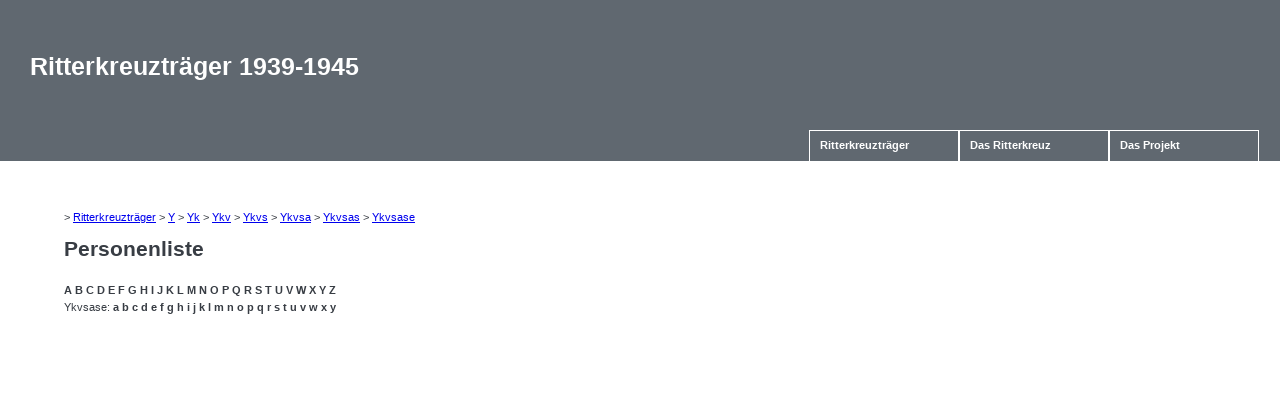

--- FILE ---
content_type: text/html; charset=utf-8
request_url: http://rk.balsi.de/index.php?action=list&cat=300&chr=Ykvsase
body_size: 1049
content:
<!DOCTYPE html PUBLIC "-//W3C//DTD XHTML 1.0 Strict//EN"
     "http://www.w3.org/TR/xhtml1/DTD/xhtml1-strict.dtd">

<html xmlns="http://www.w3.org/1999/xhtml" xml:lang="de" lang="de">
<head>
<meta http-equiv="Content-type" content="text/html; charset=UTF-8" />
<meta http-equiv="Language" content="de" />

<link rel="stylesheet" type="text/css" href="css/main.css" />
<link rel="stylesheet" type="text/css" href="css/dropdown.css" />

<title>Die Tr&auml;ger des Ritterkreuzes zum Eisernen Kreuz</title>

</head><body>
<div id="head">
 <h1>Ritterkreuztr&auml;ger 1939-1945</h1> </div>

<div class="menucontainer"><div class="menu"><ul>
	<li><a href="index.php?action=list&amp;cat=300">Ritterkreuztr&auml;ger<!--[if IE 7]><!--></a><!--<![endif]-->
	<!--[if lte IE 6]><table><tr><td><![endif]-->
	<ul>
	<li><a href="index.php?action=list&amp;cat=300&amp;subcat=0">Heer</a>
	</li>
	<li><a href="index.php?action=list&amp;cat=300&amp;subcat=1">Luftwaffe</a>
	</li>
	<li><a href="index.php?action=list&amp;cat=300&amp;subcat=2">Marine</a>
	</li>
	<li><a href="index.php?action=list&amp;cat=300&amp;subcat=3">Waffen-SS</a>
	</li>
	<li><a href="index.php?action=list&amp;cat=300&amp;subcat=10">RAD</a>
	</li>
	<li><a href="index.php?action=list&amp;cat=300&amp;subcat=29">Volkssturm</a>
	</li>
	</ul>
	<!--[if lte IE 6]></td></tr></table></a><![endif]-->
	</li>
	<li><a href="index.php?action=kc">Das Ritterkreuz</a></li>
	<li><a href="index.php?action=project">Das Projekt</a></li>
</ul></div></div>

<div id="main">
&gt; <a href="index.php?action=list&amp;cat=300">Ritterkreuztr&auml;ger</a> &gt; <a href="index.php?action=list&amp;cat=300&amp;chr=Y">Y</a> &gt; <a href="index.php?action=list&amp;cat=300&amp;chr=Yk">Yk</a> &gt; <a href="index.php?action=list&amp;cat=300&amp;chr=Ykv">Ykv</a> &gt; <a href="index.php?action=list&amp;cat=300&amp;chr=Ykvs">Ykvs</a> &gt; <a href="index.php?action=list&amp;cat=300&amp;chr=Ykvsa">Ykvsa</a> &gt; <a href="index.php?action=list&amp;cat=300&amp;chr=Ykvsas">Ykvsas</a> &gt; <a href="index.php?action=list&amp;cat=300&amp;chr=Ykvsase">Ykvsase</a><h1>Personenliste</h1>
<div class="charmenu"><p>
<a href="index.php?action=list&amp;cat=300&amp;chr=A">A</a>
<a href="index.php?action=list&amp;cat=300&amp;chr=B">B</a>
<a href="index.php?action=list&amp;cat=300&amp;chr=C">C</a>
<a href="index.php?action=list&amp;cat=300&amp;chr=D">D</a>
<a href="index.php?action=list&amp;cat=300&amp;chr=E">E</a>
<a href="index.php?action=list&amp;cat=300&amp;chr=F">F</a>
<a href="index.php?action=list&amp;cat=300&amp;chr=G">G</a>
<a href="index.php?action=list&amp;cat=300&amp;chr=H">H</a>
<a href="index.php?action=list&amp;cat=300&amp;chr=I">I</a>
<a href="index.php?action=list&amp;cat=300&amp;chr=J">J</a>
<a href="index.php?action=list&amp;cat=300&amp;chr=K">K</a>
<a href="index.php?action=list&amp;cat=300&amp;chr=L">L</a>
<a href="index.php?action=list&amp;cat=300&amp;chr=M">M</a>
<a href="index.php?action=list&amp;cat=300&amp;chr=N">N</a>
<a href="index.php?action=list&amp;cat=300&amp;chr=O">O</a>
<a href="index.php?action=list&amp;cat=300&amp;chr=P">P</a>
<a href="index.php?action=list&amp;cat=300&amp;chr=Q">Q</a>
<a href="index.php?action=list&amp;cat=300&amp;chr=R">R</a>
<a href="index.php?action=list&amp;cat=300&amp;chr=S">S</a>
<a href="index.php?action=list&amp;cat=300&amp;chr=T">T</a>
<a href="index.php?action=list&amp;cat=300&amp;chr=U">U</a>
<a href="index.php?action=list&amp;cat=300&amp;chr=V">V</a>
<a href="index.php?action=list&amp;cat=300&amp;chr=W">W</a>
<a href="index.php?action=list&amp;cat=300&amp;chr=X">X</a>
<a href="index.php?action=list&amp;cat=300&amp;chr=Y">Y</a>
<a href="index.php?action=list&amp;cat=300&amp;chr=Z">Z</a>
</p><p>
Ykvsase: <a href="index.php?action=list&amp;cat=300&amp;chr=Ykvsasea">a</a>
<a href="index.php?action=list&amp;cat=300&amp;chr=Ykvsaseb">b</a>
<a href="index.php?action=list&amp;cat=300&amp;chr=Ykvsasec">c</a>
<a href="index.php?action=list&amp;cat=300&amp;chr=Ykvsased">d</a>
<a href="index.php?action=list&amp;cat=300&amp;chr=Ykvsasee">e</a>
<a href="index.php?action=list&amp;cat=300&amp;chr=Ykvsasef">f</a>
<a href="index.php?action=list&amp;cat=300&amp;chr=Ykvsaseg">g</a>
<a href="index.php?action=list&amp;cat=300&amp;chr=Ykvsaseh">h</a>
<a href="index.php?action=list&amp;cat=300&amp;chr=Ykvsasei">i</a>
<a href="index.php?action=list&amp;cat=300&amp;chr=Ykvsasej">j</a>
<a href="index.php?action=list&amp;cat=300&amp;chr=Ykvsasek">k</a>
<a href="index.php?action=list&amp;cat=300&amp;chr=Ykvsasel">l</a>
<a href="index.php?action=list&amp;cat=300&amp;chr=Ykvsasem">m</a>
<a href="index.php?action=list&amp;cat=300&amp;chr=Ykvsasen">n</a>
<a href="index.php?action=list&amp;cat=300&amp;chr=Ykvsaseo">o</a>
<a href="index.php?action=list&amp;cat=300&amp;chr=Ykvsasep">p</a>
<a href="index.php?action=list&amp;cat=300&amp;chr=Ykvsaseq">q</a>
<a href="index.php?action=list&amp;cat=300&amp;chr=Ykvsaser">r</a>
<a href="index.php?action=list&amp;cat=300&amp;chr=Ykvsases">s</a>
<a href="index.php?action=list&amp;cat=300&amp;chr=Ykvsaset">t</a>
<a href="index.php?action=list&amp;cat=300&amp;chr=Ykvsaseu">u</a>
<a href="index.php?action=list&amp;cat=300&amp;chr=Ykvsasev">v</a>
<a href="index.php?action=list&amp;cat=300&amp;chr=Ykvsasew">w</a>
<a href="index.php?action=list&amp;cat=300&amp;chr=Ykvsasex">x</a>
<a href="index.php?action=list&amp;cat=300&amp;chr=Ykvsasey">y</a>
</p></div>

</div>
</body></html>
